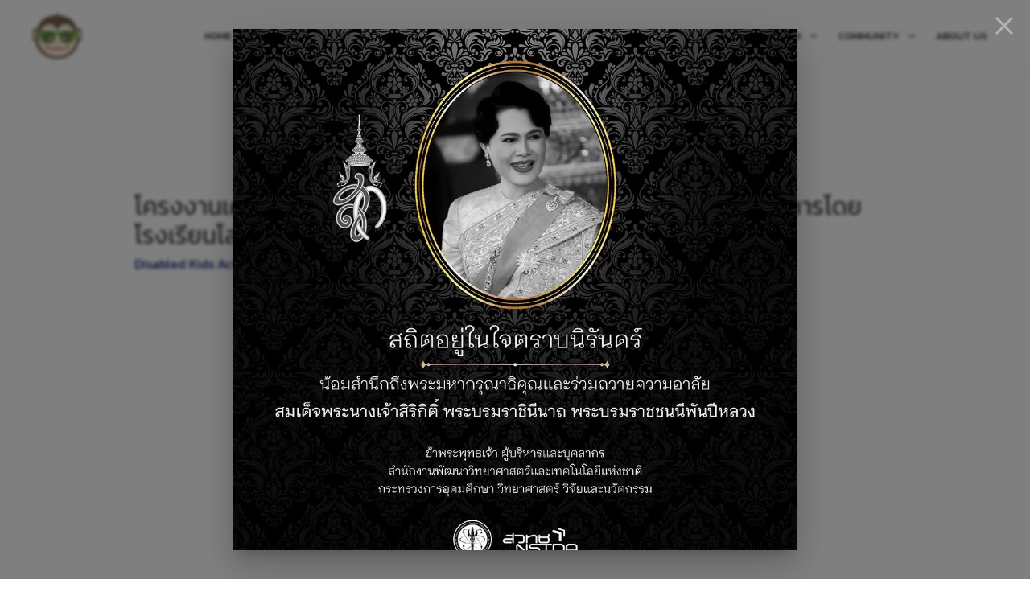

--- FILE ---
content_type: text/html; charset=UTF-8
request_url: http://wordpress.kidbright.app.meca.in.th/wp-admin/admin-ajax.php?nonce=3c5bac455a&event=open&action=firebox_trackevent&box=13745&referrer=&page=http%3A%2F%2Fwordpress.kidbright.app.meca.in.th%2F2022%2F12%2F16%2F%25E0%25B9%2582%25E0%25B8%2584%25E0%25B8%25A3%25E0%25B8%2587%25E0%25B8%2587%25E0%25B8%25B2%25E0%25B8%2599%25E0%25B9%2580%25E0%25B8%2584%25E0%25B8%25A3%25E0%25B8%25B7%25E0%25B9%2588%25E0%25B8%25AD%25E0%25B8%2587%25E0%25B9%2580%25E0%25B8%2595%25E0%25B8%25B7%25E0%25B8%25AD%25E0%25B8%2599%25E0%25B9%2584%25E0%25B8%259F%25E0%25B8%259B%2F
body_size: 186
content:
{"success":true,"box_log_id":119508}